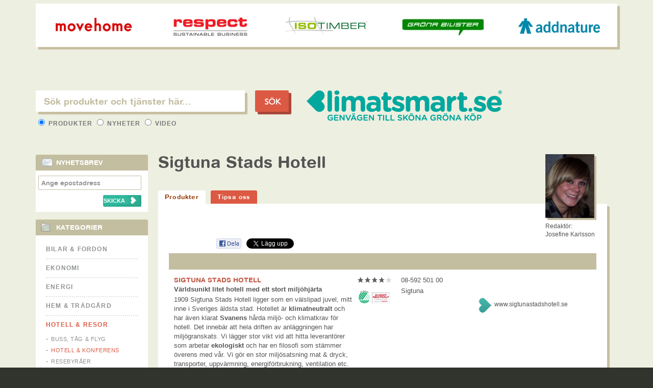

--- FILE ---
content_type: text/html; charset=ISO-8859-1
request_url: https://www.klimatsmart.se/hotell-konferens/sigtuna-stads-hotell.html
body_size: 8878
content:
<!DOCTYPE html PUBLIC "-//W3C//DTD XHTML 1.0 Transitional//EN" "http://www.w3.org/TR/xhtml1/DTD/xhtml1-transitional.dtd">
<html xmlns="http://www.w3.org/1999/xhtml" xmlns:og="http://ogp.me/ns#" xmlns:fb="//www.facebook.com/2008/fbml">
<head>

	<base href="https://www.klimatsmart.se/" />
    
	<meta http-equiv="Content-Type" content="text/html; charset=ISO-8859-1" />
	
	<title>Sigtuna stads hotell - Världsunikt litet hotell med ett stort miljöhjärta</title>
	
	<meta name="description" content="Sigtuna stads hotell - Världsunikt litet hotell med ett stort miljöhjärta. 1909 Sigtuna Stads Hotell ligger som en välslipad juvel, mitt inne i Sveriges äldsta stad. Hotellet är klimatneutralt och har även klarat Svanens hårda miljö- och klimatkrav för hotell. Det innebär att hela driften av anläggningen har miljögranskats. Vi lägger stor vikt vid att hitta leverantörer som arbetar ekologiskt och har en filosofi som stämmer överens med vår. Vi gör en stor miljösatsning mat & dryck, transporter, uppvärmning, energiförbrukning, ventilation etc. Vår filosofi är att ha långsiktighet och kvalitet i allt vi gör. Vi ger även vårt stöd för att öka den biologiska mångfalden i Sverige genom egna bikupor, vilket gör att vi är självförsörjande på honung." />
	
	<meta name="keywords" content="hotell & konferens" />
	
	<meta name="abstract" content="KlimatSmart.se: KlimatSmart" />
	<meta name="author" content="KlimatSmart.se: KlimatSmart" />
	<meta name="robots" content="index, follow" />
		<link rel="alternate" type="application/rss+xml" title="KLIMATSMART.SE NYHETER" href="https://www.klimatsmart.se//nyheter/rss" />
	
	<!-- CSS -->
	<link type="text/css" rel="stylesheet" media="all" href="https://www.klimatsmart.se/css/default.css?c=1768579346" />
	<link type="text/css" rel="stylesheet" media="screen" href="https://www.klimatsmart.se/js/jquery-ui/css/cupertino/jquery-ui-1.8.17.custom.css" />
	
	<!-- JS -->
	<script type="text/javascript" src="https://www.klimatsmart.se/js/common.js"></script>
	<script type="text/javascript" src="https://www.klimatsmart.se/js/jquery-1.6.4.min.js"></script>
	<script type="text/javascript" src="https://www.klimatsmart.se/js/jquery-ui/js/jquery-ui-1.8.16.custom.min.js"></script>
	<script type="text/javascript" src="https://www.klimatsmart.se/js/jquery-ui/js/jquery.ui.selectmenu.js"></script>
	<script type="text/javascript" src="https://www.klimatsmart.se/js/plchldrsh.min.js"></script>
	<script type="text/javascript" src="https://www.klimatsmart.se/js/jquery.cookie.js"></script>
		
		
	<meta property="og:image" content="https://www.klimatsmart.se/images/klimatsmart-logo-small2.png"/>	<meta property="og:title" content="Sigtuna stads hotell - Världsunikt litet hotell med ett stort miljöhjärta"/>	<meta property="og:url" content="https://www.klimatsmart.se/sigtuna-stads-hotell.html"/>	<meta property="og:site_name" content="Klimatsmart.se"/>	<meta property="og:type" content="article" />	<meta property="og:description" content="1909 Sigtuna Stads Hotell ligger som en välslipad juvel, mitt inne i Sveriges äldsta stad. Hotellet är klimatneutralt och har även klarat Svanens&hellip;" />			
	<link href="https://www.klimatsmart.se/css/ui-autocomplete.css?c=1768579346" type="text/css" rel="stylesheet" media="screen" /><link href="https://www.klimatsmart.se/css/subpage.css?c=1768579346" type="text/css" rel="stylesheet" media="screen" /><link href="https://www.klimatsmart.se/css/products.css?c=1768579346" type="text/css" rel="stylesheet" media="screen" /><script type="text/javascript">

			$(document).ready(function(){
			
				var divId;

				// Default settings
				showSearchField("#searchProducts");
				setFormAttr("produkter");
				
				function setFormAttr(searchType) {
					if (searchType == "news") searchType = "nyheter";
					if (searchType == "products") searchType = "produkter";
					$("#searchForm").attr("action", "https://www.klimatsmart.se/sok/" + searchType + "/");

				}
				function showSearchField(divId) {
					$(".searchType").hide();
					$(divId).show();
				}			
				$("#typeRow input[type='radio']").live("change", function() {
					showSearchField("#search" + ucfirst($(this).val()));
					setFormAttr($(this).val());
					$(".ui-autocomplete").css("top");
				});
				$("#searchButton").click(function(e) {
					e.preventDefault();
					searchSubmit();
				});

				function searchSubmit() {		
				
					var fieldVal;
					typeVal = $("#typeRow input[type='radio']:checked").val();
					if (typeVal == "products") {
						fieldVal = rawurlencode($("#searchFieldProducts").val());
					} else if (typeVal == "news") {
						fieldVal = rawurlencode($("#searchFieldNews").val());					
					} else {
						fieldVal = rawurlencode($("#searchFieldVideos").val());
					}

					$("#searchForm").attr("action", $("#searchForm").attr("action") + str_replace("%2F","",fieldVal) + "/");
					$("#searchForm").submit();
				}

					$("input#searchFieldProducts").keypress(function(e) {
						// Enter pressed?
						if(e.which == 10 || e.which == 13) {
							e.preventDefault();
							searchSubmit();
							return true;
						}
					});

					$("input#searchFieldVideos").keypress(function(e) {
						// Enter pressed?
						if(e.which == 10 || e.which == 13) {
							e.preventDefault();
							searchSubmit();
							return true;
						}
					});

					$("input#searchFieldNews").keypress(function(e) {
						// Enter pressed?
						if(e.which == 10 || e.which == 13) {
							e.preventDefault();
							searchSubmit();
							return true;
						}
					});
				
				$("#searchFieldProducts").autocomplete({
					source: function(request, response) {
						var myterm = encodeURIComponent(str_replace("/","",request.term));
						//alert(myterm);
						$.getJSON("https://www.klimatsmart.se/search/suggest/products/" + myterm + "/", { term: encodeURIComponent(myterm) }, response);
					},
					select: function( event, ui ) {
						if (null != ui.item) {
							if (substr(ui.item.id,0,4) == "url-") {
								newurl = substr(ui.item.id,4)+".html";
								window.location = "https://www.klimatsmart.se/" + newurl;
							} else {
								$( "#searchFieldProducts" ).val( strip_tags(ui.item.label) );
								searchSubmit();
							}
						}
						return false;
					},
					focus: function(event, ui) {
						if (null != ui.item) {
							$( "#searchFieldProducts" ).val( strip_tags(ui.item.label) );
						}
						return false;
					},
					change:  function(event, ui) {
						if (null != ui.item) {
							( "#searchFieldProducts" ).val( strip_tags(ui.item.label) );
						}
						return false;	
					},
					open: function() {
						$(".ui-autocomplete").css("width", "460px");
					}

				}).data( "autocomplete" )._renderItem = function( ul, item ) {
					var result_item = item.label;

					return $( "<li></li>" )
						.data( "item.autocomplete", item )
						.append("<a class='autocomplete_link'>" + result_item + "</a>")
						.appendTo( ul );
				};
				
				$("#searchFieldNews").autocomplete({
					source: function(request, response) {
						$.getJSON("https://www.klimatsmart.se/search/suggest/news/" + request.term + "/", { term: request.term }, response);
					},
					select: function( event, ui ) {
						if (null != ui.item) {
							$( "#searchFieldNews" ).val( strip_tags(ui.item.id) );
						}
						searchSubmit();
						return false;
					},
					focus: function(event, ui) {
						if (null != ui.item) {
							$( "#searchFieldNews" ).val( strip_tags(ui.item.id) );
						}
						return false;
					},
					change:  function(event, ui) {
						if (null != ui.item) {
							( "#searchFieldNews" ).val( strip_tags(ui.item.id) );
						}
						return false;	
					}
				}).data( "autocomplete" )._renderItem = function( ul, item ) {
					var result_item = item.label;
					return $( "<li></li>" )
						.data( "item.autocomplete", item )
						.append("<a class='autocomplete_link'>" + result_item + "</a>")
						.appendTo( ul );
				};
				
				$("#searchFieldVideos").autocomplete({
					source: function(request, response) {
						$.getJSON("https://www.klimatsmart.se/search/suggest/videos/"+ request.term + "/", { term: request.term }, response);
					},
					select: function( event, ui ) {
						if (null != ui.item) {
							$( "#searchFieldVideos" ).val( strip_tags(ui.item.id) );
						}
						searchSubmit();
						return false;
					},
					focus: function(event, ui) {
						if (null != ui.item) {
							$( "#searchFieldVideos" ).val( strip_tags(ui.item.id) );
						}
						return false;
					},
					change:  function(event, ui) {
						if (null != ui.item) {
							( "#searchFieldVideos" ).val( strip_tags(ui.item.id) );
						}
						return false;	
					}
				}).data( "autocomplete" )._renderItem = function( ul, item ) {
					var result_item = item.label;
					return $( "<li></li>" )
						.data( "item.autocomplete", item )
						.append("<a class='autocomplete_link'>" + result_item + "</a>")
						.appendTo( ul );
				};
				
				$(".menuItemProduct a.parent").click(function() {
					$(".menuItemProduct ul").toggle("slow");
				});
				
			});
			</script>
	<!--[if IE]>
        	<link rel="stylesheet" type="text/css" href="https://www.klimatsmart.se/css/main-ie.css" />
	<![endif]-->
			<script type="text/javascript">
		$(function() {
			$('.grades-img').css('visibility', 'visible');
		})
		</script>
		</head>
<body>
<div id="wrapper" >

	<div id="wrapInner">
	
		<div id="page">
			
			<div id="mainContent">
			
				<div id="header">
					
					
				</div>
			
				<div id="content">
										
						<div class="headerRow">
							<div id="subSearch">
								<form method="post" action="https://www.klimatsmart.se/search/products/" id="searchForm" name="searchForm">
									<fieldset>
										<!--<legend>Här hittar du gröna produkter och tjänster</legend>-->
										<div id="searchProducts" class="searchType">
											<input type="text" name="searchFieldProducts" id="searchFieldProducts" class="frontfield" placeholder="Sök produkter och tjänster här..." maxlength="255" />
										</div>
										<div id="searchNews" class="searchType" style="display: none;">
											<input type="text" name="searchFieldNews" id="searchFieldNews" class="frontfield" value="" placeholder="Sök produkter och tjänster här..." maxlength="255" />
										</div>
										<div id="searchVideos" class="searchType" style="display: none;">
											<input type="text" name="searchFieldVideos" id="searchFieldVideos" class="frontfield" value="" placeholder="Sök produkter och tjänster här..." maxlength="255" />
										</div>
										<input type="button"  name="search" id="searchButton" class="searchButton" value="S&Ouml;K" style="color:white;" />
										<div id="typeRow">
											<label>
												<input type="radio" name="type" value="products"  checked="checked" /> Produkter
											</label>
											<label>
												<input type="radio" name="type" value="news"  /> Nyheter
											</label>
											<label>
												<input type="radio" name="type" value="videos"  /> Video
											</label>
										</div>
									</fieldset>
								</form>
							</div>
							<div class="pageTitle">
								<a href="https://www.klimatsmart.se/"><img src="https://www.klimatsmart.se/images/klimatsmart.png" id="logotype" alt="Klimatsmart - genvägen till sköna gröna köp" /></a>
								<iframe src="https://www.facebook.com/plugins/like.php?href=http%3A%2F%2Fwww.facebook.com%2Fpages%2FKlimatSmartse%2F181570568565423%3F&amp;fref%3Dts&amp;send=false&amp;layout=button_count&amp;width=100&amp;show_faces=false&amp;font&amp;colorscheme=light&amp;action=like&amp;height=21&amp;appId=128471833908909" scrolling="no" frameborder="0" style="border:none; overflow:hidden; width:100px; height:21px;" allowTransparency="true"></iframe>
							</div>
							<div id="">

							</div>
						</div>
						
<script type="text/javascript">
	function logClick(linkobj, category, action)
	{
		trackOutboundLink(linkobj, category, action)
		$.get('/hotell-konferens/sigtuna-stads-hotell.html/logClick', function() {
		//pageTracker._trackPageview('/hotell-konferens/sigtuna-stads-hotell.html');
			//alert('link clicked');
			return true;
		}
		);
	}
function trackOutboundLink(link, category, action) {
 
	try {
	_gaq.push(['_setAccount', 'UA-2780068-1']);
	_gaq.push(['_trackEvent', category , action]);
	//alert(link.href);
	//alert(category);
	//alert(action);
	} catch(err){}
	 
}
var t = null;
function customer_redirect() {

	logClick('', 'outbound link', 'http://www.sigtunastadshotell.se/');
	var t2 = setTimeout('location.href="http://www.sigtunastadshotell.se/"', 10000);
	
}

$('.fb-comments').mouseover(function()
	{
		//alert('clicked');
	}
	
	
);

$(function()
{
	
	t = setTimeout('customer_redirect()', 0);
	
}
);

</script>

<div style="display:none;">
<div itemscope itemtype="http://data-vocabulary.org/Organization"> 
    <span itemprop="name">    SIGTUNA STADS HOTELL</span>
    Located at 
    <span itemprop="address" itemscope 
      itemtype="http://data-vocabulary.org/Address">
 
      <span itemprop="locality">Sigtuna</span>, 

    </span>
    Phone: <span itemprop="tel">08-592 501 00</span>.
    <a href="http://www.sigtunastadshotell.se/" itemprop="url">http://www.sigtunastadshotell.se/</a>.
</div>
  <div itemscope itemtype="http://data-vocabulary.org/Review">
    <span itemprop="itemreviewed">SIGTUNA STADS HOTELL</span>
							    Reviewed by <span itemprop="reviewer">Josefine Karlsson</span> 
				
    <span itemprop="summary">1909 Sigtuna Stads Hotell ligger som en välslipad juvel, mitt inne i Sveriges äldsta stad. Hotellet är klimatneutralt och har även klarat Svanens hårda miljö- och klimatkrav för hotell. Det innebär att hela driften av anläggningen har&hellip;</span>
    <span itemprop="description">Sigtuna stads hotell - Världsunikt litet hotell med ett stort miljöhjärta. 1909 Sigtuna Stads Hotell ligger som en välslipad juvel, mitt inne i Sveriges äldsta stad. Hotellet är klimatneutralt och har även klarat Svanens hårda miljö- och klimatkrav för hotell. Det innebär att hela driften av anläggningen har miljögranskats. Vi lägger stor vikt vid att hitta leverantörer som arbetar ekologiskt och har en filosofi som stämmer överens med vår. Vi gör en stor miljösatsning mat & dryck, transporter, uppvärmning, energiförbrukning, ventilation etc. Vår filosofi är att ha långsiktighet och kvalitet i allt vi gör. Vi ger även vårt stöd för att öka den biologiska mångfalden i Sverige genom egna bikupor, vilket gör att vi är självförsörjande på honung.</span>
    Rating: <span itemprop="rating">4</span>
  </div>
</div>
<div class="contentWrapper singleProduct">

<div id="newsletterForm">
	<form method="">
		<input type="text" required name="" id=""><br>
		<input type="submit" >
	</form>
</div>
<div class="leftMenu">
<div class="newsletterBox" style="background-color:white;">

		<h2 class="puffTitle">NYHETSBREV</h2>

		<div class="newsletterBoxForm">
			<form action="" method="post">
				
				<input type="text" placeholder="Ange epostadress" class="txtField" name="nlemail" />

				<p style="text-align:left;width:93%;color:#993300;margin-left: 7px;margin-right:0px;">&nbsp;<input type="submit" name="subscribe" value="SKICKA" style="font-size:11px;border:none;float:right;background-image:url('images/buttonempty2.png');text-align:left;padding-left:1px;;font-weight:bold;width:75px;color:white;;height:23px;padding-bottom: 5px; line-height:9px;margin-bottom: 3px;"></p>
			</form>
		</div>
</div>
<div class="smartCategories">
			<h2>Kategorier</h2>
		<ul id="productCategories">
							<li class="" id="cat-100"><a class=" parentCat" href="https://www.klimatsmart.se/bilar-fordon" >Bilar & Fordon</a>
											<ul >
															<li><a href="https://www.klimatsmart.se/bilar/">Bilar</a></li>
																<li><a href="https://www.klimatsmart.se/biltillbehor/">Biltillbehör</a></li>
																<li><a href="https://www.klimatsmart.se/bilvard/">Bilvård</a></li>
																<li><a href="https://www.klimatsmart.se/batar/">Båtar</a></li>
																<li><a href="https://www.klimatsmart.se/cyklar/">Cyklar</a></li>
																<li><a href="https://www.klimatsmart.se/ecodriving/">Ecodriving</a></li>
																<li><a href="https://www.klimatsmart.se/elbilar/">Elbilar</a></li>
																<li><a href="https://www.klimatsmart.se/elbilsladdning/">Elbilsladdning</a></li>
																<li><a href="https://www.klimatsmart.se/elcyklar-elmopeder/">Elcyklar & Elmopeder</a></li>
																<li><a href="https://www.klimatsmart.se/etanolbilar/">Etanolbilar</a></li>
																<li><a href="https://www.klimatsmart.se/gasbilar/">Gasbilar</a></li>
																<li><a href="https://www.klimatsmart.se/miljobransle/">Miljöbränsle</a></li>
																<li><a href="https://www.klimatsmart.se/ovriga-fordon/">Övriga fordon</a></li>
														</ul>
										</li>
								<li class="" id="cat-200"><a class=" parentCat" href="https://www.klimatsmart.se/ekonomi" >Ekonomi</a>
											<ul >
															<li><a href="https://www.klimatsmart.se/affarskonsulter/">Affärskonsulter</a></li>
																<li><a href="https://www.klimatsmart.se/bank/">Bank</a></li>
																<li><a href="https://www.klimatsmart.se/forsakring/">Försäkring</a></li>
																<li><a href="https://www.klimatsmart.se/pension/">Pension</a></li>
																<li><a href="https://www.klimatsmart.se/vardepapper/">Värdepapper</a></li>
														</ul>
										</li>
								<li class="" id="cat-300"><a class=" parentCat" href="https://www.klimatsmart.se/energi" >Energi</a>
											<ul >
															<li><a href="https://www.klimatsmart.se/bergvarme/">Bergvärme</a></li>
																<li><a href="https://www.klimatsmart.se/bioenergi/">Bioenergi</a></li>
																<li><a href="https://www.klimatsmart.se/energi-elmatare/">Energi- & Elmätare</a></li>
																<li><a href="https://www.klimatsmart.se/energibesparing/">Energibesparing</a></li>
																<li><a href="https://www.klimatsmart.se/energideklarationer/">Energideklarationer</a></li>
																<li><a href="https://www.klimatsmart.se/energiradgivning/">Energirådgivning</a></li>
																<li><a href="https://www.klimatsmart.se/fjarrvarme/">Fjärrvärme</a></li>
																<li><a href="https://www.klimatsmart.se/franluftsvarme/">Frånluftsvärme</a></li>
																<li><a href="https://www.klimatsmart.se/luftvarme/">Luftvärme</a></li>
																<li><a href="https://www.klimatsmart.se/miljoel/">Miljöel</a></li>
																<li><a href="https://www.klimatsmart.se/pellets/">Pellets</a></li>
																<li><a href="https://www.klimatsmart.se/prognosstyrning/">Prognosstyrning</a></li>
																<li><a href="https://www.klimatsmart.se/solenergi/">Solenergi</a></li>
																<li><a href="https://www.klimatsmart.se/termografi/">Termografi</a></li>
																<li><a href="https://www.klimatsmart.se/vattenkraft/">Vattenkraft</a></li>
																<li><a href="https://www.klimatsmart.se/vindkraft/">Vindkraft</a></li>
																<li><a href="https://www.klimatsmart.se/vindkraftsandelar/">Vindkraftsandelar</a></li>
														</ul>
										</li>
								<li class="" id="cat-500"><a class=" parentCat" href="https://www.klimatsmart.se/hem-tradgard" >Hem & Trädgård</a>
											<ul >
															<li><a href="https://www.klimatsmart.se/arkitekter/">Arkitekter</a></li>
																<li><a href="https://www.klimatsmart.se/belysning/">Belysning</a></li>
																<li><a href="https://www.klimatsmart.se/brasa-grill/">Brasa & Grill</a></li>
																<li><a href="https://www.klimatsmart.se/bygg/">Bygg</a></li>
																<li><a href="https://www.klimatsmart.se/fasadtvatt/">Fasadtvätt</a></li>
																<li><a href="https://www.klimatsmart.se/farg-tapet/">Färg & Tapet</a></li>
																<li><a href="https://www.klimatsmart.se/fonster/">Fönster</a></li>
																<li><a href="https://www.klimatsmart.se/golv/">Golv</a></li>
																<li><a href="https://www.klimatsmart.se/grona-tak/">Gröna tak</a></li>
																<li><a href="https://www.klimatsmart.se/hemelektronik/">Hemelektronik</a></li>
																<li><a href="https://www.klimatsmart.se/hemtextilier/">Hemtextilier</a></li>
																<li><a href="https://www.klimatsmart.se/hushallsapparater/">Hushållsapparater</a></li>
																<li><a href="https://www.klimatsmart.se/hustillverkare/">Hustillverkare</a></li>
																<li><a href="https://www.klimatsmart.se/inredning/">Inredning</a></li>
																<li><a href="https://www.klimatsmart.se/isolering/">Isolering</a></li>
																<li><a href="https://www.klimatsmart.se/koksavfall/">Köksavfall</a></li>
																<li><a href="https://www.klimatsmart.se/miljovanligt-boende/">Miljövänligt boende</a></li>
																<li><a href="https://www.klimatsmart.se/mobler/">Möbler</a></li>
																<li><a href="https://www.klimatsmart.se/passivhus/">Passivhus</a></li>
																<li><a href="https://www.klimatsmart.se/tradgard/">Trädgård</a></li>
																<li><a href="https://www.klimatsmart.se/vitvaror/">Vitvaror</a></li>
																<li><a href="https://www.klimatsmart.se/vvs/">VVS</a></li>
														</ul>
										</li>
								<li class="category-active" id="cat-400"><a class=" parentCat" href="https://www.klimatsmart.se/hotell-resor" >Hotell & Resor</a>
											<ul >
															<li><a href="https://www.klimatsmart.se/buss-tag-flyg/">Buss, Tåg & Flyg</a></li>
																<li><a href="https://www.klimatsmart.se/hotell-konferens/" class="active">Hotell & Konferens</a></li>
																<li><a href="https://www.klimatsmart.se/resebyraer/">Resebyråer</a></li>
																<li><a href="https://www.klimatsmart.se/tagcharter/">Tågcharter</a></li>
														</ul>
										</li>
								<li class="" id="cat-600"><a class=" parentCat" href="https://www.klimatsmart.se/industri-teknik" >Industri & Teknik</a>
											<ul >
															<li><a href="https://www.klimatsmart.se/foreningar-opinion/">Föreningar & Opinion</a></li>
																<li><a href="https://www.klimatsmart.se/forpackningar/">Förpackningar</a></li>
																<li><a href="https://www.klimatsmart.se/klimatkompensation/">Klimatkompensation</a></li>
																<li><a href="https://www.klimatsmart.se/kontor-lokaler/">Kontor & Lokaler</a></li>
																<li><a href="https://www.klimatsmart.se/ljuskallor-styrning/">Ljuskällor & Styrning</a></li>
																<li><a href="https://www.klimatsmart.se/luftteknik/">Luftteknik</a></li>
																<li><a href="https://www.klimatsmart.se/miljocertifiering/">Miljöcertifiering</a></li>
																<li><a href="https://www.klimatsmart.se/miljokonsulter/">Miljökonsulter</a></li>
																<li><a href="https://www.klimatsmart.se/renhallning/">Renhållning</a></li>
																<li><a href="https://www.klimatsmart.se/stadning-lokalvard/">Städning & Lokalvård</a></li>
																<li><a href="https://www.klimatsmart.se/teknikkonsulter/">Teknikkonsulter</a></li>
																<li><a href="https://www.klimatsmart.se/vattenteknik/">Vattenteknik</a></li>
																<li><a href="https://www.klimatsmart.se/atervinning/">Återvinning</a></li>
														</ul>
										</li>
								<li class="" id="cat-700"><a class=" parentCat" href="https://www.klimatsmart.se/it-media" >It & Media</a>
											<ul >
															<li><a href="https://www.klimatsmart.se/appar-datorprogram/">Appar & Datorprogram</a></li>
																<li><a href="https://www.klimatsmart.se/datorer/">Datorer</a></li>
																<li><a href="https://www.klimatsmart.se/foto-framkallning/">Foto & Framkallning</a></li>
																<li><a href="https://www.klimatsmart.se/it-konsulter/">IT-konsulter</a></li>
																<li><a href="https://www.klimatsmart.se/miljotoner/">Miljötoner</a></li>
																<li><a href="https://www.klimatsmart.se/reklam-pr/">Reklam & PR</a></li>
																<li><a href="https://www.klimatsmart.se/telekommunikation/">Telekommunikation</a></li>
																<li><a href="https://www.klimatsmart.se/tidskrifter/">Tidskrifter</a></li>
																<li><a href="https://www.klimatsmart.se/trycksaker/">Trycksaker</a></li>
																<li><a href="https://www.klimatsmart.se/webbhotell/">Webbhotell</a></li>
														</ul>
										</li>
								<li class="" id="cat-1300"><a class=" parentCat" href="https://www.klimatsmart.se/klader-mode" >Kläder & Mode</a>
											<ul >
															<li><a href="https://www.klimatsmart.se/accessoarer/">Accessoarer</a></li>
																<li><a href="https://www.klimatsmart.se/barnklader/">Barnkläder</a></li>
																<li><a href="https://www.klimatsmart.se/garn-tyger/">Garn & Tyger</a></li>
																<li><a href="https://www.klimatsmart.se/grossister-klader/">Grossister (kläder)</a></li>
																<li><a href="https://www.klimatsmart.se/klader/">Kläder</a></li>
																<li><a href="https://www.klimatsmart.se/kladtvatt/">Klädtvätt</a></li>
																<li><a href="https://www.klimatsmart.se/skor/">Skor</a></li>
														</ul>
										</li>
								<li class="" id="cat-1200"><a class=" parentCat" href="https://www.klimatsmart.se/mat-dryck" >Mat & Dryck</a>
											<ul >
															<li><a href="https://www.klimatsmart.se/brod/">Bröd</a></li>
																<li><a href="https://www.klimatsmart.se/eko-butiker/">Eko-butiker</a></li>
																<li><a href="https://www.klimatsmart.se/fisk-skaldjur/">Fisk & Skaldjur</a></li>
																<li><a href="https://www.klimatsmart.se/frukt-gront/">Frukt & Grönt</a></li>
																<li><a href="https://www.klimatsmart.se/fagel-kyckling/">Fågel & Kyckling</a></li>
																<li><a href="https://www.klimatsmart.se/glass/">Glass</a></li>
																<li><a href="https://www.klimatsmart.se/grossister-mat/">Grossister (mat)</a></li>
																<li><a href="https://www.klimatsmart.se/gardsbutiker/">Gårdsbutiker</a></li>
																<li><a href="https://www.klimatsmart.se/hemleverans/">Hemleverans</a></li>
																<li><a href="https://www.klimatsmart.se/halsokost-tillskott/">Hälsokost & tillskott</a></li>
																<li><a href="https://www.klimatsmart.se/kaffe-te-kryddor/">Kaffe, Te & Kryddor</a></li>
																<li><a href="https://www.klimatsmart.se/kott/">Kött</a></li>
																<li><a href="https://www.klimatsmart.se/mataffarer/">Mataffärer</a></li>
																<li><a href="https://www.klimatsmart.se/mejeri/">Mejeri</a></li>
																<li><a href="https://www.klimatsmart.se/middagsprenumeration/">Middagsprenumeration</a></li>
																<li><a href="https://www.klimatsmart.se/storkoksleverantorer/">Storköksleverantörer</a></li>
																<li><a href="https://www.klimatsmart.se/sotsaker-snacks/">Sötsaker & Snacks</a></li>
																<li><a href="https://www.klimatsmart.se/vegetariskt-vegan/">Vegetariskt & Vegan</a></li>
																<li><a href="https://www.klimatsmart.se/agg/">Ägg</a></li>
																<li><a href="https://www.klimatsmart.se/ol-vin/">Öl & Vin</a></li>
																<li><a href="https://www.klimatsmart.se/ovriga-drycker/">Övriga drycker</a></li>
																<li><a href="https://www.klimatsmart.se/ovriga-matvaror/">Övriga matvaror</a></li>
														</ul>
										</li>
								<li class="" id="cat-800"><a class=" parentCat" href="https://www.klimatsmart.se/restaurang-nojen" >Restaurang & Nöjen</a>
											<ul >
															<li><a href="https://www.klimatsmart.se/eko-cafeer/">Eko-caféer</a></li>
																<li><a href="https://www.klimatsmart.se/nojen-evenemang/">Nöjen & Evenemang</a></li>
																<li><a href="https://www.klimatsmart.se/restauranger/">Restauranger</a></li>
														</ul>
										</li>
								<li class="" id="cat-900"><a class=" parentCat" href="https://www.klimatsmart.se/shopping" >Shopping</a>
											<ul >
															<li><a href="https://www.klimatsmart.se/barnartiklar/">Barnartiklar</a></li>
																<li><a href="https://www.klimatsmart.se/behandlingar-spa/">Behandlingar & Spa</a></li>
																<li><a href="https://www.klimatsmart.se/blomsterbutiker/">Blomsterbutiker</a></li>
																<li><a href="https://www.klimatsmart.se/bocker/">Böcker</a></li>
																<li><a href="https://www.klimatsmart.se/eko-affarer/">Eko-affärer</a></li>
																<li><a href="https://www.klimatsmart.se/eko-frisorer/">Eko-frisörer</a></li>
																<li><a href="https://www.klimatsmart.se/hygienartiklar/">Hygienartiklar</a></li>
																<li><a href="https://www.klimatsmart.se/halsa-skonhet/">Hälsa & Skönhet</a></li>
																<li><a href="https://www.klimatsmart.se/papper-kontorsvaror/">Papper & Kontorsvaror</a></li>
																<li><a href="https://www.klimatsmart.se/rengoringsmedel/">Rengöringsmedel</a></li>
																<li><a href="https://www.klimatsmart.se/tvattmedel/">Tvättmedel</a></li>
														</ul>
										</li>
								<li class="" id="cat-1000"><a class=" parentCat" href="https://www.klimatsmart.se/sport-fritid" >Sport & Fritid</a>
											<ul >
															<li><a href="https://www.klimatsmart.se/djurfoder-tillbehor/">Djurfoder & tillbehör</a></li>
																<li><a href="https://www.klimatsmart.se/skog-tradplantering/">Skog & Trädplantering</a></li>
																<li><a href="https://www.klimatsmart.se/sportfritid/">Sport & Fritid</a></li>
																<li><a href="https://www.klimatsmart.se/aventyr-natur/">Äventyr & Natur</a></li>
														</ul>
										</li>
								<li class="" id="cat-1100"><a class=" parentCat" href="https://www.klimatsmart.se/transport" >Transport</a>
											<ul >
															<li><a href="https://www.klimatsmart.se/bilpooler/">Bilpooler</a></li>
																<li><a href="https://www.klimatsmart.se/biluthyrning/">Biluthyrning</a></li>
																<li><a href="https://www.klimatsmart.se/bud-frakt-spedition/">Bud, Frakt & Spedition</a></li>
																<li><a href="https://www.klimatsmart.se/flyg/">Flyg</a></li>
																<li><a href="https://www.klimatsmart.se/post-logistik/">Post & Logistik</a></li>
																<li><a href="https://www.klimatsmart.se/taxi/">Taxi</a></li>
																<li><a href="https://www.klimatsmart.se/tag/">Tåg</a></li>
														</ul>
										</li>
								<li class="" id="cat-1500"><a class=" parentCat" href="https://www.klimatsmart.se/utbildning-kurser" >Utbildning & kurser</a>
											<ul >
															<li><a href="https://www.klimatsmart.se/utbildningar-kurser/">Utbildningar & Kurser</a></li>
														</ul>
										</li>
						</ul>
		<script type="text/javascript">
			$(document).ready(function(){					$("#productCategories" ).accordion( 'option', 'active', '#cat-400 a.parentCat' );
									/*$( "#productCategories" ).accordion( "option", "navigationFilter", function(){
				});*/
			});
		</script>
			<br class="clr" />
</div>
</div>
	<div class="pageMenu">

				
		<h1>Sigtuna Stads Hotell</h1>
				<p>&nbsp;</p>

		<ul>
			<li><a href="https://www.klimatsmart.se/hotell-konferens/" class="active">Produkter</a></li>
						<li><a href="https://www.klimatsmart.se/tipsa-oss/produkter/hotell-konferens/">Tipsa oss</a></li>
					</ul>
	</div>

	<div class="columnWrapper">

	<div class="contentColumn closeTop trans">

		<!-- Writers picture here -->
		<div class="writerPicture">
							<img src="https://www.klimatsmart.se/images/authors/josefinekarlsson105x160.jpg" alt="" />
				<p>Redaktör:<br /><span>Josefine Karlsson</span> </p>
						</div>

		<div class="ontop">

			<div class="toolBox">
							<div class="shareBox">
				<iframe src="//www.facebook.com/plugins/like.php?href=https://www.klimatsmart.se/sigtuna-stads-hotell.html&amp;send=false&amp;layout=button_count&amp;width=82&amp;show_faces=false&amp;action=like&amp;colorscheme=light&amp;font&amp;height=35" scrolling="no" frameborder="0" style="border: none; overflow:hidden; width: 82px; height:21px;" allowTransparency="true"></iframe>
				<a name="fb_share" rel="nofollow" href="https://www.facebook.com/sharer.php?u=https://www.klimatsmart.se/sigtuna-stads-hotell.html" title="Dela p&aring; Facebook" target="_blank"><img src="//klimatsmart.se//images/dela.png" width="52" height="21" alt="Dela på Facebook"  /></a>

				<a href="https://twitter.com/share" class="twitter-share-button" data-url="https://www.klimatsmart.se/sigtuna-stads-hotell.html" data-text="" data-lang="sv" data-hashtags="klimatsmart">Tweeta</a>
				<script>!function(d,s,id){var js,fjs=d.getElementsByTagName(s)[0];if(!d.getElementById(id)){js=d.createElement(s);js.id=id;js.src="//platform.twitter.com/widgets.js";fjs.parentNode.insertBefore(js,fjs);}}(document,"script","twitter-wjs");</script>
			</div><!-- /shareBox -->

			</div><!-- /toolBox -->

			<div id="numProducts">

			</div>
			<div class="topBar"></div>

			
			<div id="productHolder">

				
					<div id="customerProducts">

						<table class="products">

							<tbody>
								<tr class="product-item noBorder">
									
									<td class="product-info">

										<h2><a href="http://www.sigtunastadshotell.se/" target="_blank" onclick="return logClick()">SIGTUNA STADS HOTELL</a></h2>
										<p class="ingres"><a href="http://www.sigtunastadshotell.se/" target="_blank" onclick="return logClick()">Världsunikt litet hotell med ett stort miljöhjärta</a></p>
										<p class="text"><a href="http://www.sigtunastadshotell.se/" target="_blank" onclick="return logClick()">1909 Sigtuna Stads Hotell ligger som en välslipad juvel, mitt inne i Sveriges äldsta stad. Hotellet är <b>klimatneutralt</b> och har även klarat <b>Svanens</b> hårda miljö- och klimatkrav för hotell. Det innebär att hela driften av anläggningen har miljögranskats. Vi lägger stor vikt vid att hitta leverantörer som arbetar <b>ekologiskt</b> och har en filosofi som stämmer överens med vår. Vi gör en stor miljösatsning mat & dryck, transporter, uppvärmning, energiförbrukning, ventilation etc. Vår filosofi är att ha långsiktighet och kvalitet i allt vi gör. Vi ger även vårt stöd för att öka den biologiska mångfalden i Sverige genom egna bikupor, vilket gör att vi är självförsörjande på honung.</a></p>

										
									</td>

									<td class="product-grade">
																					<img src="https://www.klimatsmart.se/images/grades/4.PNG" alt="" />
																					<br />
																							<img src="https://www.klimatsmart.se/images/marks/svanen_25x25.gif" title="" alt="" />
																										<img src="https://www.klimatsmart.se/images/marks/respect-klimatneutraltforetag35x21.jpg" title="" alt="" />
																						</td>

									<td class="product-contactInfo">
										<div class="product-more-info">
																							<a href="http://www.sigtunastadshotell.se/" target="_blank" onclick="return logClick()"><span>08-592 501 00</span><br />
																							<span>Sigtuna</span>
											<span></span>
										</a></div>
									</td>

									<td class="product-logo">
										<table>
											<tr>
												<td>
																									</td>
											</tr>
											<tr>
												<td class="link-text" align="center">
													<div class="product-web">
														<span>
															<a href="http://www.sigtunastadshotell.se/" onclick="return logClick(this, 'outbound link', 'http://www.sigtunastadshotell.se/')" target="_blank">
																www.sigtunastadshotell.se															</a>
														</span>
																										</div>
																									</td>
											</tr>
										</table>
										
									</td>
								</tr>
							</table>
						<p class="productCategories">Kategorier: <a href="https://www.klimatsmart.se/hotell-konferens">Hotell & Konferens</a></p><p class="productTags">Nyckelord: -</p>													
				<script>(function(d, s, id) {
				  var js, fjs = d.getElementsByTagName(s)[0];
				  if (d.getElementById(id)) return;
				  js = d.createElement(s); js.id = id;
				  js.src = "//connect.facebook.net/sv_SE/all.js#xfbml=1";
				  fjs.parentNode.insertBefore(js, fjs);
				}(document, 'script', 'facebook-jssdk'));</script>
				<div style="width:100%;height:25px;border-bottom:1px dashed #dddddd;">
					<div style="margin-left: 10px;"><a style="display:none;" href="javascript:void(0);" onclick="$(this).hide();$('.fb-comments').show();clearTimeout(t);">Visa kommentarer</a></div></div>
				<div class="fb-comments" data-href="https://www.klimatsmart.se/sigtuna-stads-hotell.html" data-width="575" data-num-posts="10" style="margin-left: 0px;"></div>
						</div>
		</div>


	

	
	</div>

</div><!-- columnWrapper -->

</div><!-- contentWrapper -->		</div> <!-- sub_main -->
	</div> <!-- content -->
		
		<div class="clear"></div>
		</div>

		</div>
		<div class="clear"></div>
	</div>
			<div id="footer">
				
				<img src="images/ground.png" width="1220" height="188" alt="" />

				<div id="footerMenu">
					
					<a href="https://www.klimatsmart.se/">Startsida</a> | 
					<a href="https://www.klimatsmart.se/nyheter">Nyheter</a> | 
					<a href="https://www.klimatsmart.se/om">Om oss</a> | 
					<a href="https://www.klimatsmart.se/klimatneutrala-foretag">Klimatneutrala företag</a> | 
					<a href="https://www.klimatsmart.se/kontakt">Kontakta</a> | 
					<span>&copy; Copyright 2026 Klimatsmart.se</span>
					
					<div class="noll">

						<a href="//www.facebook.com/pages/KlimatSmartse/181570568565423" target="_blank">
							<img src="https://www.klimatsmart.se/images/socialmedia/facebook_III.png" width="30" height="30" alt="Besök Klimatsmart på Facebook" />
						</a>
						<a href="https://twitter.com/klimatsmart" target="_blank">
							<img src="https://www.klimatsmart.se/images/socialmedia/twitter_III.png" width="30" height="30" alt="Besök Klimatsmart på Twitter" />
						</a>
						<a href="//www.youtube.com/klimatsmart" target="_blank">
							<img src="https://www.klimatsmart.se/images/socialmedia/youtube_III.png" width="30" height="30" alt="Besök Klimatsmart på YouTube" />
						</a>
						<a href="https://www.klimatsmart.se/nyheter/rss"><img width="30" height="30" style="border:none" src="https://www.klimatsmart.se/images/feed-icon2.png" alt="RSS" /></a>

					</div>	

				</div>
				
		</div>
</div>
<div id="bannertop">
	<div id="banner" style="	margin: 0 auto;
	width: 1140px;">
		<script type="text/javascript">
			$(function()
			{
				setInterval('getbanners()', 10000);
			});
			
			function getbanners() {
				$('#monthlycompany').fadeOut('500');
				$.get('https://www.klimatsmart.se/main/getBanners', function(data)
					{
						setTimeout('fillbanner(\''+data+'\')', 500);
					}
				);
			}
			function fillbanner(data) {
				
				$('#monthlycompany').html(data);	
				$('#monthlycompany').fadeIn('500');
			}
		</script>
		<table  id="bannerLogos">
			
			<tr id="monthlycompany" >
			<td><a href="http://www.movehome.se" target="_blank" rel="nofollow"><img src="https://www.klimatsmart.se/images/manadensforetag/movehome250x70.jpg"/></a></td><td><a href="http://www.klimatneutral.se" target="_blank" rel="nofollow"><img src="https://www.klimatsmart.se/images/manadensforetag/respect145x50.gif"/></a></td><td><a href="http://www.isotimber.se" target="_blank" rel="nofollow"><img src="https://www.klimatsmart.se/images/manadensforetag/isotimber240x50.png"/></a></td><td><a href="http://www.gronabilister.se" target="_blank" rel="nofollow"><img src="https://www.klimatsmart.se/images/manadensforetag/gronabilister224x50.jpg"/></a></td><td><a href="http://www.addnature.com/" target="_blank" rel="nofollow"><img src="https://www.klimatsmart.se/images/logos/addnature250x47.png"/></a></td>			</tr>
		</table>
	</div>
</div>
<script>

(function(i,s,o,g,r,a,m){i['GoogleAnalyticsObject']=r;i[r]=i[r]||function(){
(i[r].q=i[r].q||[]).push(arguments)},i[r].l=1*new Date();a=s.createElement(o),
m=s.getElementsByTagName(o)[0];a.async=1;a.src=g;m.parentNode.insertBefore(a,m)
})(window,document,'script','https://www.google-analytics.com/analytics.js','ga');



ga('create', 'UA-2780068-1', 'auto');
ga('send', 'pageview');

ga('create', 'UA-2780068-6', 'auto', 'httpstracker');
ga('httpstracker.send', 'pageview');

</script>
<!--<script src="https://www.google-analytics.com/ga.js"

<script type="text/javascript">
	try{
		var pageTracker = _gat._getTracker("UA-2780068-1");
		pageTracker._trackPageview();
	} catch(err) {}
</script>
-->
</body>
</html>

--- FILE ---
content_type: text/html; charset=ISO-8859-1
request_url: https://www.klimatsmart.se/hotell-konferens/sigtuna-stads-hotell.html/logClick
body_size: 11
content:
A click6613